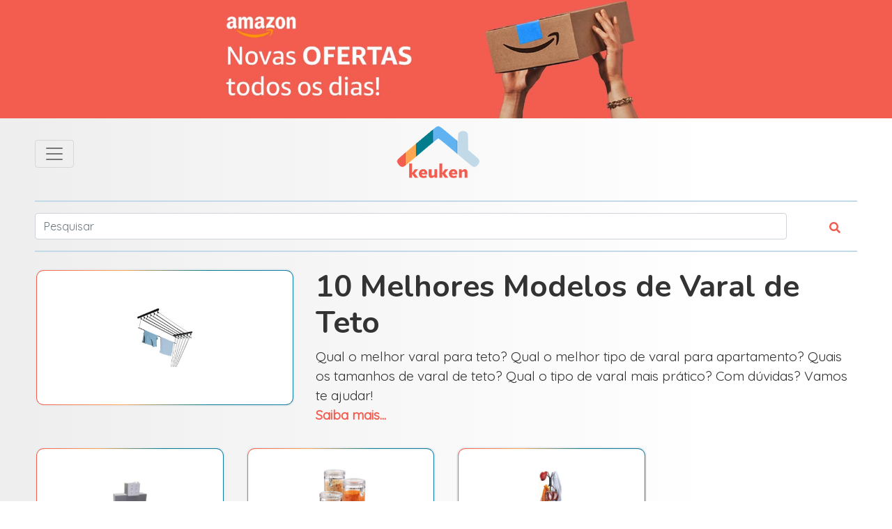

--- FILE ---
content_type: text/html; charset=UTF-8
request_url: https://www.keuken.com.br/categoria/14/organizacao-e-armazenamento
body_size: 5009
content:
<!doctype html>
<html lang="pt">
  <head>
    <meta charset="utf-8">
    <meta name="viewport" content="width=device-width, initial-scale=1, shrink-to-fit=no">
    <title>Tudo para sua Casa - Keuken</title>
    <meta name="title" content="Tudo para sua Casa - Keuken">
    <meta name="description" content="O Keuken é um blog com dicas para sua casa. Nosso blog faz avaliações detalhadas dos mais diversos produtos que podem tornar a vida mais confortável e o ambiente mais acolhedor.">
    <link rel="canonical" href="https://www.keuken.com.br/categoria/14/organizacao-e-armazenamento" />
    <link rel="stylesheet" href="/inc/template/css/bootstrap.min.css" integrity="sha384-TX8t27EcRE3e/ihU7zmQxVncDAy5uIKz4rEkgIXeMed4M0jlfIDPvg6uqKI2xXr2" crossorigin="anonymous">  
    <link rel="stylesheet" href="/inc/template/css/estilo.css">
    <script src="https://kit.fontawesome.com/6bc2d2aae3.js" crossorigin="anonymous"></script>

    <meta name="theme-color" content="#f25d50">
    <meta name="theme-color" media="(prefers-color-scheme: light)" content="#60B2F0">
    <meta name="theme-color" media="(prefers-color-scheme: dark)" content="#027D8D">

    <meta name="p:domain_verify" content="be12df3c9b4c92c7d7ada1e70efb8fd2"/>

    <link rel="apple-touch-icon" sizes="180x180" href="/inc/template/images/favicon/apple-touch-icon.png">
    <link rel="icon" type="image/png" sizes="32x32" href="/inc/template/images/favicon/favicon-32x32.png">
    <link rel="icon" type="image/png" sizes="16x16" href="/inc/template/images/favicon/favicon-16x16.png">
    <link rel="manifest" href="/inc/template/images/favicon/site.webmanifest">
    <link rel="mask-icon" href="/inc/template/images/favicon/safari-pinned-tab.svg" color="#5bbad5">
    <meta name="msapplication-TileColor" content="#027D8D">

<!-- Global site tag (gtag.js) - Google Analytics -->
    <script async src="https://www.googletagmanager.com/gtag/js?id=G-EMTJ5GYXES"></script>
    <script>
      window.dataLayer = window.dataLayer || [];
      function gtag(){dataLayer.push(arguments);}
      gtag('js', new Date());

      gtag('config', 'G-EMTJ5GYXES');
    </script>
                    
    <link rel="preconnect" href="https://fonts.googleapis.com">
    <link rel="preconnect" href="https://fonts.gstatic.com" crossorigin>
    <link href="https://fonts.googleapis.com/css2?family=Nunito:wght@200;300;400;500;600;700;800&family=Quicksand:wght@300;400&display=swap" rel="stylesheet">

  </head>    
  <body>  
  <a href="https://amzn.to/3WvO3pn" rel="sponsored" aria-label="Ofertas do Dia">
      <div style="background-color:#f25d4f;cursor: pointer;">
        <div class="text-center"><img src="/inc/template/images/banner_amazon_oferta.jpg" class="img-fluid" style="max-height:170px" title="Banner Ofertas" alt="Banner Ofertas"></div>
      </div>
      </a>  
          <div class="container-fluid">   
      <nav class="navbar navbar-light">      
          
        <button class="navbar-toggler" type="button" data-toggle="collapse" data-target="#navbarToggler" aria-controls="navbarToggler" aria-expanded="false" aria-label="Toggle navigation"><span class="navbar-toggler-icon"></span></button>

          &nbsp; &nbsp; <a class="navbar-brand mx-auto" href="/"><img src="/inc/template/images/logo.png" class="img-fluid w-50 ml-4" alt="Logo"></a>
      
        <div class="collapse navbar-collapse" id="navbarToggler">
            <ul class="navbar-nav mr-auto mt-2 mt-lg-0">
              <li role="separator" class="divider"></li>
              <li class="nav-item cinza">
                <a class="nav-link text-center menu" href="/sobre">Sobre</a>
              </li>
                
                              <li role="separator" class="divider"></li>
                              <li class="nav-item cinza">
                                <a class="nav-link text-center menu" href="/categoria/18/alimentos">Alimentos</a>
                              </li>
                  
                              <li role="separator" class="divider"></li>
                              <li class="nav-item cinza">
                                <a class="nav-link text-center menu" href="/categoria/8/ar-e-ventilacao">Ar e Ventilação</a>
                              </li>
                  
                              <li role="separator" class="divider"></li>
                              <li class="nav-item cinza">
                                <a class="nav-link text-center menu" href="/categoria/9/cama-mesa-e-banho">Cama, Mesa e Banho</a>
                              </li>
                  
                              <li role="separator" class="divider"></li>
                              <li class="nav-item cinza">
                                <a class="nav-link text-center menu" href="/categoria/4/casa">Casa</a>
                              </li>
                  
                              <li role="separator" class="divider"></li>
                              <li class="nav-item cinza">
                                <a class="nav-link text-center menu" href="/categoria/16/costura">Costura</a>
                              </li>
                  
                              <li role="separator" class="divider"></li>
                              <li class="nav-item cinza">
                                <a class="nav-link text-center menu" href="/categoria/5/cozinha">Cozinha</a>
                              </li>
                  
                              <li role="separator" class="divider"></li>
                              <li class="nav-item cinza">
                                <a class="nav-link text-center menu" href="/categoria/10/decoracao-para-casa">Decoração Para Casa</a>
                              </li>
                  
                              <li role="separator" class="divider"></li>
                              <li class="nav-item cinza">
                                <a class="nav-link text-center menu" href="/categoria/6/eletrodomesticos">Eletrodomésticos</a>
                              </li>
                  
                              <li role="separator" class="divider"></li>
                              <li class="nav-item cinza">
                                <a class="nav-link text-center menu" href="/categoria/17/ferramentas-e-construcao">Ferramentas e Construção</a>
                              </li>
                  
                              <li role="separator" class="divider"></li>
                              <li class="nav-item cinza">
                                <a class="nav-link text-center menu" href="/categoria/11/ferros-vaporizadores-e-acessorios">Ferros, Vaporizadores e Acessórios</a>
                              </li>
                  
                              <li role="separator" class="divider"></li>
                              <li class="nav-item cinza">
                                <a class="nav-link text-center menu" href="/categoria/12/iluminacao">Iluminação</a>
                              </li>
                  
                              <li role="separator" class="divider"></li>
                              <li class="nav-item cinza">
                                <a class="nav-link text-center menu" href="/categoria/7/jardim">Jardim</a>
                              </li>
                  
                              <li role="separator" class="divider"></li>
                              <li class="nav-item cinza">
                                <a class="nav-link text-center menu" href="/categoria/13/moveis">Móveis</a>
                              </li>
                  
                              <li role="separator" class="divider"></li>
                              <li class="nav-item cinza">
                                <a class="nav-link text-center menu" href="/categoria/14/organizacao-e-armazenamento">Organização e Armazenamento</a>
                              </li>
                  
                              <li role="separator" class="divider"></li>
                              <li class="nav-item cinza">
                                <a class="nav-link text-center menu" href="/categoria/15/produtos-de-limpeza">Produtos de Limpeza</a>
                              </li>
                  
              <li role="separator" class="divider"></li>
              <li class="nav-item cinza">
                <a class="nav-link text-center menu" href="/parceiros">Parceiros</a>
              </li>
              <li role="separator" class="divider"></li>
              <li class="nav-item cinza text-center">
                <a href="mailto:fale@internetic.com.br"><i class="fa fa-envelope rosa"></i></a> &nbsp;
                <a href="https://www.keuken.com.br/rss.php"><i class="fa fa-rss rosa"></i></a> &nbsp;
                <a href="https://www.pinterest.com/keukentudopracasa/"><i class="fa fa-pinterest rosa"></i></a>

                
              </li>
            </ul>
        </div>
      </nav>         
      <hr> 
      <form method="post" action="/">
      <div class="row">
                   
                    <div class="col-10 col-md-11">  
                      <input type="hidden" name="categoria" value="14">    
                      <input class="form-control mr-2" type="text" placeholder="Pesquisar"
                        aria-label="Search" name="busca" value="">
                  </div>
                  <div class="col-2 col-md-1 text-center pt-2 pr-2">    
                      <button type="submit" style="border:0; background-color:#ffffff"><i class="fa fa-search rosa" aria-hidden="true"></i></button>
                  </div>
                   
      </div>
      </form>
      <hr>    <!--div class="row">          
              <div class="col-md-12 text-center">       
                 <a href="https://amzn.to/3ITkJAN" target="_blank"><img src="/inc/template/images/banner_prime_azulmarinho_topo.jpg" class="image-fluid" width="100%"></a>
             </div>
    </div--> <div class="row">
                      
    
                 <div class="col-12 col-md-4 mt-2 mb-2">

                    <a href="/692/10-melhores-modelos-de-varal-de-teto"><img src="/assets/upload/b2239beffa2dba7421a60fc46e3bf446.jpg" class="rounded borda" width="100%" alt="10 Melhores Modelos de Varal de Teto"></a>  

                </div> 
                <div class="col-12 col-md-8 mb-2 mt-2">

                    <a href="/692/10-melhores-modelos-de-varal-de-teto">
                    <h1 class="cinza">10 Melhores Modelos de Varal de Teto</h1>
                    <p class="cinza">Qual o melhor varal para teto? Qual o melhor tipo de varal para apartamento? Quais os tamanhos de varal de teto? Qual o tipo de varal mais prático? Com dúvidas? Vamos te ajudar!<br><b class="rosa">Saiba mais...</b></p>
                    </a>
                    
                </div>
    
              

    
              
            <div class="col-md-6 col-lg-4 col-xl-3 mt-2 mb-2">
               
                <a href="/143/5-melhores-modelos-de-cofres-tomada"><p class="text-center"><img src="/assets/upload/9bcfde542e97ba95e25102ca9da2a310.jpg" class="image-fluid rounded borda w-100"  alt="5 Melhores Modelos de Cofres Tomada"></p>
                <small class="data">31/08/2022 22:58:34</small><br>
                <h4 class="cinza">5 Melhores Modelos de Cofres Tomada</h4>
                </a>
                
            </div>
              
    
              
            <div class="col-md-6 col-lg-4 col-xl-3 mt-2 mb-2">
               
                <a href="/368/10-melhores-ideias-de-modelos-de-kits-de-potes-hermeticos"><p class="text-center"><img src="/assets/upload/9f0a4059c1758137e1fc46009521128a.jpg" class="image-fluid rounded borda w-100"  alt="10 Melhores Ideias de Modelos de Kits de Potes Herméticos"></p>
                <small class="data">15/08/2022 22:52:40</small><br>
                <h4 class="cinza">10 Melhores Ideias de Modelos de Kits de Potes Herméticos</h4>
                </a>
                
            </div>
              
    
              
            <div class="col-md-6 col-lg-4 col-xl-3 mt-2 mb-2">
               
                <a href="/339/10-melhores-ideias-de-cabideiros-mancebo-de-chao"><p class="text-center"><img src="/assets/upload/4ed0c09cfa5ce2a92c206acc4a773428.jpg" class="image-fluid rounded borda w-100"  alt=" 10 Melhores Ideias de Cabideiros Mancebo de Chão "></p>
                <small class="data">23/07/2022 20:24:51</small><br>
                <h4 class="cinza"> 10 Melhores Ideias de Cabideiros Mancebo de Chão </h4>
                </a>
                
            </div>
              
  
          
          </div>
          

          <div class="row">
              <div class="col-md-12 text-center mt-3">
                      <ul class="pagination text-center">
                        <li class="mr-2">Ver mais posts:</li>
                        
                        <li class='disabled' class="mr-2">
                        <a  class='btn  mr-2 bg-rosa' >&lsaquo;</a>
                        </li>

                        <li class='disabled mr-2'>
                        <a   class='btn bg-rosa'>&rsaquo;</a>
                        </li>

                                            </ul>
              </div>
          
          </div>
<style>
.clip-circle {
  clip-path: circle(60px at center);
  clip-path: circle(60px at 70px 60px);
}

</style>        <hr>
        <div class="row">
             <div class="col-md-12 pt-2 pb-2"><h4>Mais Pesquisadas</h4> </div>   
        </div>      
         <div class="row">
             <div class="col-sm-12 pt-sm-1  pt-md-4  pb-2 text-center">
             <ul class="cloud">  
    
      <li>
          <a href="/?busca=Cômodas" style="font-size:18px;    color:#d13260;">Cômodas</a>
      </li>
    
      <li>
          <a href="/?busca=Enfeites" style="font-size:18px;    color:#d13260;">Enfeites</a>
      </li>
    
      <li>
          <a href="/?busca=Quadros" style="font-size:18px;    color:#d13260;">Quadros</a>
      </li>
    
      <li>
          <a href="/?busca=sim" style="font-size:18px;    color:#d13260;">sim</a>
      </li>
    
      <li>
          <a href="/?busca=Ventilador" style="font-size:18px;    color:#d13260;">Ventilador</a>
      </li>
    
      <li>
          <a href="/?busca=Airfryer" style="font-size:18px;    color:#d13260;">Airfryer</a>
      </li>
    
      <li>
          <a href="/?busca=Adesivos" style="font-size:18px;    color:#d13260;">Adesivos</a>
      </li>
    
      <li>
          <a href="/?busca=Panelas" style="font-size:18px;    color:#d13260;">Panelas</a>
      </li>
    
      <li>
          <a href="/?busca=Cafeteira" style="font-size:18px;    color:#d13260;">Cafeteira</a>
      </li>
    
      <li>
          <a href="/?busca=Saca" style="font-size:18px;    color:#d13260;">Saca</a>
      </li>
                 
                 </ul>
             </div>
          </div>        <hr>
        <div class="row">
             <div class="col-md-12 pt-2 pb-2"><h4>Mais lidas</h4> </div>   
        </div>      
         <div class="row">
    
      <div class="col-sm-3 pt-sm-1  pt-md-4  pb-2 text-center">
          <a href="/406/4-melhores-modelos-de-maquinas-de-cafe-delta-q" style="font-size:18px;    color:#d13260;"><img src="/assets/upload/2731404cdd1d649b0015b3ddd5fead06.jpg" class="rounded borda mb-2" border='2' width="100%" alt="4 Melhores Modelos de Máquinas de Café Delta Q"></a><br>
          
          <a href="/406/4-melhores-modelos-de-maquinas-de-cafe-delta-q" style="font-size:18px;    color:#d13260;">4 Melhores Modelos de Máquinas de Café Delta Q</a>
      </div>
    
      <div class="col-sm-3 pt-sm-1  pt-md-4  pb-2 text-center">
          <a href="/504/os-melhores-modelos-de-enceradeiras-de-chao" style="font-size:18px;    color:#d13260;"><img src="/assets/upload/5e16e877e5f19f041eb1b637685fdc82.jpg" class="rounded borda mb-2" border='2' width="100%" alt="Os Melhores Modelos de Enceradeiras de Chão"></a><br>
          
          <a href="/504/os-melhores-modelos-de-enceradeiras-de-chao" style="font-size:18px;    color:#d13260;">Os Melhores Modelos de Enceradeiras de Chão</a>
      </div>
    
      <div class="col-sm-3 pt-sm-1  pt-md-4  pb-2 text-center">
          <a href="/206/10-melhores-ideias-de-modelos-de-batedeiras-planetarias" style="font-size:18px;    color:#d13260;"><img src="/assets/upload/08fff7f71b4b2a25de7ec8a03a9504ac.jpg" class="rounded borda mb-2" border='2' width="100%" alt="10 Melhores Ideias de Modelos de Batedeiras Planetárias"></a><br>
          
          <a href="/206/10-melhores-ideias-de-modelos-de-batedeiras-planetarias" style="font-size:18px;    color:#d13260;">10 Melhores Ideias de Modelos de Batedeiras Planetárias</a>
      </div>
    
      <div class="col-sm-3 pt-sm-1  pt-md-4  pb-2 text-center">
          <a href="/4/melhores-ideias-de-liquidificadores-individuais-blenders-para-comprar" style="font-size:18px;    color:#d13260;"><img src="/assets/upload/ed5f4a2064213ea935b9b887e071ef41.jpg" class="rounded borda mb-2" border='2' width="100%" alt="Melhores Ideias de Liquidificadores Individuais Blenders para Comprar"></a><br>
          
          <a href="/4/melhores-ideias-de-liquidificadores-individuais-blenders-para-comprar" style="font-size:18px;    color:#d13260;">Melhores Ideias de Liquidificadores Individuais Blenders para Comprar</a>
      </div>
                    
     
          </div>



            <hr>
              
         <div class="row">
             <div class="col-md-12 pt-2 pb-2"><h4>Categorias</h4> </div>     
    
      <div class="col-sm-6 col-md-4 col-lg-3 p-3"><a href="/categoria/18/alimentos">Alimentos <small class="rosa"><b>(1)</b></small></a></div>
    
      <div class="col-sm-6 col-md-4 col-lg-3 p-3"><a href="/categoria/8/ar-e-ventilacao">Ar e Ventilação <small class="rosa"><b>(2)</b></small></a></div>
    
      <div class="col-sm-6 col-md-4 col-lg-3 p-3"><a href="/categoria/9/cama-mesa-e-banho">Cama, Mesa e Banho <small class="rosa"><b>(2)</b></small></a></div>
    
      <div class="col-sm-6 col-md-4 col-lg-3 p-3"><a href="/categoria/4/casa">Casa <small class="rosa"><b>(5)</b></small></a></div>
    
      <div class="col-sm-6 col-md-4 col-lg-3 p-3"><a href="/categoria/16/costura">Costura <small class="rosa"><b>(1)</b></small></a></div>
    
      <div class="col-sm-6 col-md-4 col-lg-3 p-3"><a href="/categoria/5/cozinha">Cozinha <small class="rosa"><b>(38)</b></small></a></div>
    
      <div class="col-sm-6 col-md-4 col-lg-3 p-3"><a href="/categoria/10/decoracao-para-casa">Decoração Para Casa <small class="rosa"><b>(17)</b></small></a></div>
    
      <div class="col-sm-6 col-md-4 col-lg-3 p-3"><a href="/categoria/6/eletrodomesticos">Eletrodomésticos <small class="rosa"><b>(33)</b></small></a></div>
    
      <div class="col-sm-6 col-md-4 col-lg-3 p-3"><a href="/categoria/17/ferramentas-e-construcao">Ferramentas e Construção <small class="rosa"><b>(1)</b></small></a></div>
    
      <div class="col-sm-6 col-md-4 col-lg-3 p-3"><a href="/categoria/11/ferros-vaporizadores-e-acessorios">Ferros, Vaporizadores e Acessórios <small class="rosa"><b>(2)</b></small></a></div>
    
      <div class="col-sm-6 col-md-4 col-lg-3 p-3"><a href="/categoria/12/iluminacao">Iluminação <small class="rosa"><b>(1)</b></small></a></div>
    
      <div class="col-sm-6 col-md-4 col-lg-3 p-3"><a href="/categoria/7/jardim">Jardim <small class="rosa"><b>(9)</b></small></a></div>
    
      <div class="col-sm-6 col-md-4 col-lg-3 p-3"><a href="/categoria/13/moveis">Móveis <small class="rosa"><b>(7)</b></small></a></div>
    
      <div class="col-sm-6 col-md-4 col-lg-3 p-3"><a href="/categoria/14/organizacao-e-armazenamento">Organização e Armazenamento <small class="rosa"><b>(4)</b></small></a></div>
    
      <div class="col-sm-6 col-md-4 col-lg-3 p-3"><a href="/categoria/15/produtos-de-limpeza">Produtos de Limpeza <small class="rosa"><b>(2)</b></small></a></div>
                    
           
          </div>
<hr>
    <div class="row">          

              <div class="col-md-12 text-center">

              <a href="https://amzn.to/3ITkJAN" target="_blank"><img src="/inc/template/images/banner_prime_azulmarinho.jpg" class="image-fluid" width="100%"></a>
                  
              </div>
              
    </div> <hr>
<link href="https://fonts.googleapis.com/css2?family=Kanit:wght@600&display=swap" rel="stylesheet">
<style>
.mr-rosa{ font-family: 'Kanit', sans-serif; font-size: 1.5rem !important; color: #d13260; }
.mr-azul{ font-family: 'Kanit', sans-serif; font-size: 1.5rem !important; color:#117aa6; }
</style>

<div class="row">
    
      <div class="col-4 col-md-2 col-lg-2 col-xl-2 pt-sm-1 pt-md-4 pb-2 text-center">
          <a href="https://www.mreviews.com.br/3040/5-melhores-kombuchas-para-comprar" style="color:#d13260;"><img src="https://www.mreviews.com.br/assets/upload/4c3aa7056426acf0d1b7455c9b02cd3a.jpg" class="rounded-circle img-fluid img-thumbnail" style="
    width:  100px;
    height: 100px;
    object-fit: cover;" width="100%" alt="5 Melhores Kombuchas para Comprar "></a><br>
          
          <a href="https://www.mreviews.com.br/3040/5-melhores-kombuchas-para-comprar" style="color:#d13260;">5 Melhores Kombuchas para Comprar </a>
      </div>
    
      <div class="col-4 col-md-2 col-lg-2 col-xl-2 pt-sm-1 pt-md-4 pb-2 text-center">
          <a href="https://www.mreviews.com.br/3641/top-10-melhores-churrasqueiras-para-espetinho-de-2025" style="color:#d13260;"><img src="https://www.mreviews.com.br/assets/upload/f054a361b53398087c98da4153c2ae37.jpg" class="rounded-circle img-fluid img-thumbnail" style="
    width:  100px;
    height: 100px;
    object-fit: cover;" width="100%" alt="Top 10 Melhores Churrasqueiras Para Espetinho de 2025"></a><br>
          
          <a href="https://www.mreviews.com.br/3641/top-10-melhores-churrasqueiras-para-espetinho-de-2025" style="color:#d13260;">Top 10 Melhores Churrasqueiras Para Espetinho de 2025</a>
      </div>
    
      <div class="col-4 col-md-2 col-lg-2 col-xl-2 pt-sm-1 pt-md-4 pb-2 text-center">
          <a href="https://www.mreviews.com.br/2817/top-10-melhores-roupao-de-banho-feminino-de-2026" style="color:#d13260;"><img src="https://www.mreviews.com.br/assets/upload/f702eeb43f8a60a1c23ae8b5e033f154.jpg" class="rounded-circle img-fluid img-thumbnail" style="
    width:  100px;
    height: 100px;
    object-fit: cover;" width="100%" alt="Top 10 Melhores Roupão De Banho Feminino de 2026"></a><br>
          
          <a href="https://www.mreviews.com.br/2817/top-10-melhores-roupao-de-banho-feminino-de-2026" style="color:#d13260;">Top 10 Melhores Roupão De Banho Feminino de 2026</a>
      </div>
    
      <div class="col-4 col-md-2 col-lg-2 col-xl-2 pt-sm-1 pt-md-4 pb-2 text-center">
          <a href="https://www.mreviews.com.br/534/top-8-melhores-esteiras-massageadoras-de-2026" style="color:#d13260;"><img src="https://www.mreviews.com.br/assets/upload/4304faf09a9bf8b003db7389f75a79d1.jpeg" class="rounded-circle img-fluid img-thumbnail" style="
    width:  100px;
    height: 100px;
    object-fit: cover;" width="100%" alt="Top 8 Melhores Esteiras Massageadoras de 2026"></a><br>
          
          <a href="https://www.mreviews.com.br/534/top-8-melhores-esteiras-massageadoras-de-2026" style="color:#d13260;">Top 8 Melhores Esteiras Massageadoras de 2026</a>
      </div>
    
      <div class="col-4 col-md-2 col-lg-2 col-xl-2 pt-sm-1 pt-md-4 pb-2 text-center">
          <a href="https://www.mreviews.com.br/2593/top-3-melhores-spinners-gyro-dynaflex-para-fortalecer-o-antebraco" style="color:#d13260;"><img src="https://www.mreviews.com.br/assets/upload/54b8a8120863b19b5a4a0639d427814d.jpg" class="rounded-circle img-fluid img-thumbnail" style="
    width:  100px;
    height: 100px;
    object-fit: cover;" width="100%" alt="Top 3 Melhores Spinners Gyro / Dynaflex  para Fortalecer o Antebraço "></a><br>
          
          <a href="https://www.mreviews.com.br/2593/top-3-melhores-spinners-gyro-dynaflex-para-fortalecer-o-antebraco" style="color:#d13260;">Top 3 Melhores Spinners Gyro / Dynaflex  para Fortalecer o Antebraço </a>
      </div>
    
      <div class="col-4 col-md-2 col-lg-2 col-xl-2 pt-sm-1 pt-md-4 pb-2 text-center">
          <a href="https://www.mreviews.com.br/1620/melhores-tamper-compactador-de-po-para-preparo-de-cafe-expresso" style="color:#d13260;"><img src="https://www.mreviews.com.br/assets/upload/9d88ad24046a84bdd53744df37671544.jpg" class="rounded-circle img-fluid img-thumbnail" style="
    width:  100px;
    height: 100px;
    object-fit: cover;" width="100%" alt="Melhores Tamper - Compactador de Pó para Preparo de Café Expresso "></a><br>
          
          <a href="https://www.mreviews.com.br/1620/melhores-tamper-compactador-de-po-para-preparo-de-cafe-expresso" style="color:#d13260;">Melhores Tamper - Compactador de Pó para Preparo de Café Expresso </a>
      </div>
                    
     
          </div>
         
<hr>

      </div>


<footer class="text-center small bg-rosa">
    <div class="col-md-12 bg-azul">
        <p class="text-center">
        <img src="/inc/template/images/logoM.png" width="100" alt="Logo Codexpress">
        </p>
    </div>

    <div class="col-md-12 pt-1 pb-1 text-center  bg-rosa">
        <p>
        <a href="mailto:fale@internetic.com.br"><i class="fa fa-envelope" style="font-size:24px;color:#FFFFFF"></i></a> &nbsp; 
        <a href="https://www.keuken.com.br/rss.php"><i class="fa fa-rss"  style="font-size:24px; color:#f1f1f1"></i></a> &nbsp; 
        <a href="https://www.pinterest.com/keukentudopracasa/"><i class="fa fa-pinterest" style="font-size:24px; color:#f1f1f1"></i></a>
        </p>
    </div>
    
    <div class="col-md-12 pt-2 text-center pb-1 bg-amarelo">
        <p>
            Keuken &reg; 2026        </p>
    </div>

</footer>      
</body>

    <script src="https://code.jquery.com/jquery-3.5.1.slim.min.js" integrity="sha384-DfXdz2htPH0lsSSs5nCTpuj/zy4C+OGpamoFVy38MVBnE+IbbVYUew+OrCXaRkfj" crossorigin="anonymous"></script>
    <script src="https://cdn.jsdelivr.net/npm/bootstrap@4.5.3/dist/js/bootstrap.bundle.min.js" integrity="sha384-ho+j7jyWK8fNQe+A12Hb8AhRq26LrZ/JpcUGGOn+Y7RsweNrtN/tE3MoK7ZeZDyx" crossorigin="anonymous"></script>
</html>

--- FILE ---
content_type: text/css
request_url: https://www.keuken.com.br/inc/template/css/estilo.css
body_size: 4282
content:
h1{
     font-size: 42px;  
     font-family: 'Nunito', sans-serif;
     font-weight: 700;
}

h2 {
    font-size: 1.4rem;
}

h3{
    font-size:  1.5rem;
    font-family: 'Nunito', sans-serif;
    font-weight: 700;
}

h4{
    font-size: 1.5rem;
    font-family: 'Nunito', sans-serif;
    font-weight: 700;
}

.circulo {
    border-radius: 50%;
    width: 50px;
    height: 50px;
    color: #fff;
    text-align: center;
    background: #60B2F0;
    font-size: 2.2rem;
    position: absolute;
    line-height: 2.9rem;
}

p{  
    font-size: 1.2rem;
}

.amarelo{
    
    color: #ffa652;
    
}

.rosa{
    
    color: #f25d50;
    
}

.azul{

    color: #60B2F0;
    
}

.cinza{

    color: #333333;
    
}

.verde{

    color: #027D8D;
    
}

a {
    color: #60B2F0 !important;
}

.bg-amarelo{
    
    background-color: #ffa652 !important;
    color:#FFF !important;
    
}

.bg-rosa{
    
    background-color: #f25d50 !important;
    color:#FFF !important;
    
}

.bg-azul{

    background-color: #60B2F0 !important;
    color:#FFF !important;
    
}

.bg-cinza{

    background-color: #C2D9E8 !important;
    color:#FFF;
    
}

.btn-light{
    
    background-color: #C2D9E8;
    
}

.m{

}

body{
    font-family: 'Quicksand', sans-serif !important; 
}

.p22{
    
    font-size: 22px;
    
}

.p21{
    
    font-size: 21px;
    
}

.p20{
    
    font-size: 20px;
    
}

.p19{
    
    font-size: 19px;
    
}
.p18{
    
    font-size: 18px;
    
}

.jumbotron {
    padding: 2rem !important;
    margin: 0 !important;
}

body{
    background: linear-gradient(90deg, #EEE 1%, #FFFFFF 80%);
}


h6{
    font-size: 48px;  
}

hover{
    text-decoration: none !important;
}

a:hover {
    color: #0056b3;
    text-decoration: none !important;
}

.borda{
    
    border-width: 1px;
    border-color: rgba(233,236,239,1);
    border-style: solid;
    
}

.rounded {
    border-radius: .8rem!important;
}

.icone{
    font-size: 24px!important;
    padding-left:4px;
}

@media screen and (min-width: 460px) and (max-width:992px ) {
        
    h1{
         font-size: 38px;  
    }    

    h4{
        font-size: 28px;   
    }
    
    h6{
    font-size: 48px !important;
    }
    
}

@media screen and (min-width: 992px) and (max-width:1500px ) {
        
    h1{
         font-size: 44px;  
    }    

    h4{
        font-size: 28px;   
    }
    
    h6{
    font-size: 48px !important;
    }

    .container-fluid{
    padding-left:50px;
    padding-right:50px;
    margin-top:0px;
    }
    
}

@media screen and (min-width: 1500px ) {

    .container-fluid{
    padding-left:50px;
    padding-right:50px;
    margin-top:0px;
    }
    
}

.menu{
    
    font-size: 16px !important; 
    color: #f25d50 !important;      
    text-transform: uppercase;
}

.divider {
    align-self: center;
    height: 1px;
    width: 100%;
    margin: 10px 0;
    overflow: hidden;
    background-color: #CCCCCC;
    }

.navbar{
    padding:0 !important;
}



.cloud {
    list-style-type: none;
    width: 90% !important;
}
.cloud li{
  list-style: none;
  display: inline;
  color: #60B2F0 !important;  
 font-weight: 800 !important;
 font-size: 1.8em !important;    
}
.cloud li:nth-of-type(1n + 1) a{
  font-size: 1.5em !important;
  color: #f25d50 !important;
        font-weight: 800 !important;
} 
.cloud li:nth-of-type(2n + 4) a{
  font-size: 1.2em !important;
  color: #ffa652 !important;
        font-weight: 800 !important;
}           
.cloud li:nth-of-type(3n + 1) a{
  font-size: 1.25em !important;
  color: #117aa6 !important;
        font-weight: 700 !important;
}
.cloud li:nth-of-type(4n + 3) a{
  font-size: 1.5em !important;
  color: #60B2F0 !important;
        font-weight: 600 !important;
}
.cloud li:nth-of-type(5n - 3) a{
  font-size: 1em !important;
  color: #317aa6 !important;
        font-weight: 5800 !important;
}        
.cloud li:nth-of-type(6n - 4) a{
  font-size: 1.2em !important;
  color: #e7ab3f !important;
        font-weight: 500 !important;
}      


hr {
    margin-top: 1rem;
    margin-bottom: 1rem;
    border: 0;
    border-top: 2px dashed;
    color: #c2d9e8;
    background-color: #c2d9e8;
    border-color: #c2d9e8;
}

.borda{
    background: linear-gradient(90deg,#f25d50,#ffa652,#027D8D,#117aa6);
    border-radius:10px;
    color: #E62A76;
    display: inline-block;
    font-size: 20px;
    padding: 1px;
    text-decoration: none;
    border-width: 2px;
}